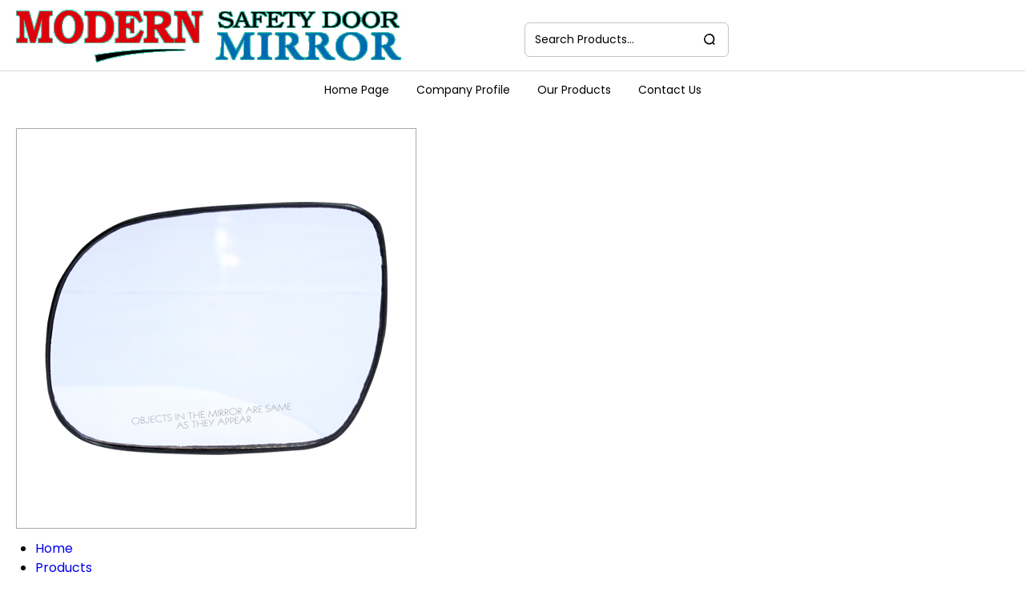

--- FILE ---
content_type: text/plain
request_url: https://www.google-analytics.com/j/collect?v=1&_v=j102&a=1603610751&t=pageview&_s=1&dl=https%3A%2F%2Fwww.modernsideviewmirror.com%2Finnova-sub-mirror-plate-4390522.html&ul=en-us%40posix&dt=Innova%20Sub%20Mirror%20Plate%20Manufacturer%2CSupplier%20%26%20Exporter%2CDelhi%2C%20India&sr=1280x720&vp=1280x720&_u=IEDAAEABAAAAACAAI~&jid=492795858&gjid=299758246&cid=1112530542.1769783729&tid=UA-54296389-25&_gid=574297821.1769783729&_r=1&_slc=1&z=959433669
body_size: -454
content:
2,cG-JL0NGBGNRF